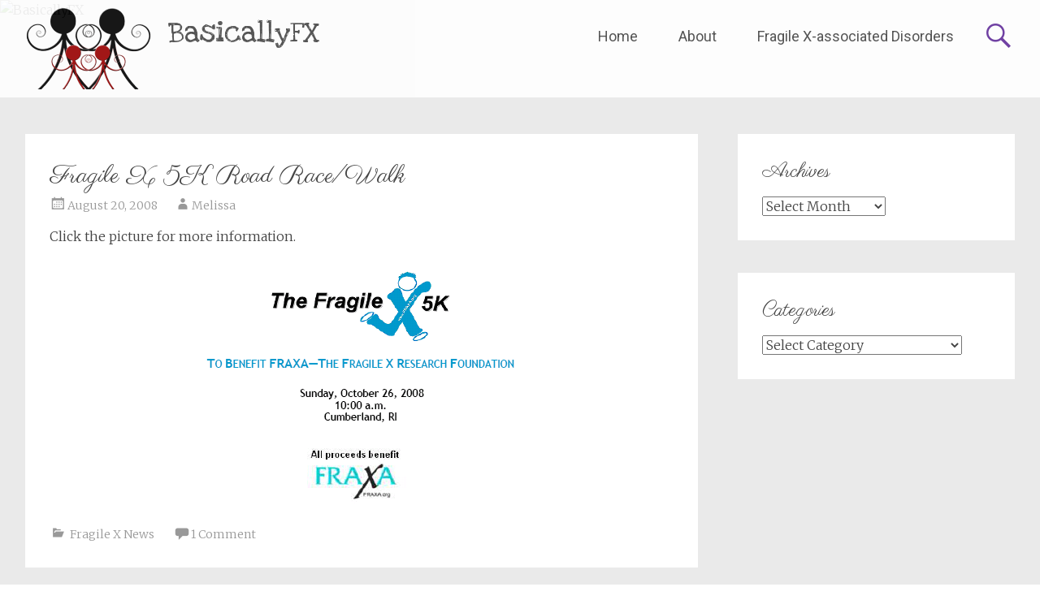

--- FILE ---
content_type: text/html; charset=UTF-8
request_url: https://www.basicallyfx.com/fragile-x-news/fragile-x-5k-road-racewalk/
body_size: 46719
content:
<!DOCTYPE html>
<html lang="en-US">
<head>
	<meta charset="UTF-8">
	<meta name="viewport" content="width=device-width, initial-scale=1">
	<link rel="profile" href="https://gmpg.org/xfn/11">
	<link rel="pingback" href="https://www.basicallyfx.com/xmlrpc.php">
	<meta name='robots' content='index, follow, max-image-preview:large, max-snippet:-1, max-video-preview:-1' />

	<!-- This site is optimized with the Yoast SEO plugin v26.6 - https://yoast.com/wordpress/plugins/seo/ -->
	<title>Fragile X 5K Road Race/Walk - BasicallyFX</title>
	<link rel="canonical" href="https://www.basicallyfx.com/fragile-x-news/fragile-x-5k-road-racewalk/" />
	<meta property="og:locale" content="en_US" />
	<meta property="og:type" content="article" />
	<meta property="og:title" content="Fragile X 5K Road Race/Walk - BasicallyFX" />
	<meta property="og:description" content="Click the picture for more information." />
	<meta property="og:url" content="https://www.basicallyfx.com/fragile-x-news/fragile-x-5k-road-racewalk/" />
	<meta property="og:site_name" content="BasicallyFX" />
	<meta property="article:published_time" content="2008-08-20T14:34:27+00:00" />
	<meta property="og:image" content="https://www.basicallyfx.com/wp-content/uploads/2008/08/5k3.bmp" />
	<meta name="author" content="Melissa" />
	<meta name="twitter:card" content="summary_large_image" />
	<meta name="twitter:label1" content="Written by" />
	<meta name="twitter:data1" content="Melissa" />
	<script type="application/ld+json" class="yoast-schema-graph">{"@context":"https://schema.org","@graph":[{"@type":"WebPage","@id":"https://www.basicallyfx.com/fragile-x-news/fragile-x-5k-road-racewalk/","url":"https://www.basicallyfx.com/fragile-x-news/fragile-x-5k-road-racewalk/","name":"Fragile X 5K Road Race/Walk - BasicallyFX","isPartOf":{"@id":"https://www.basicallyfx.com/#website"},"primaryImageOfPage":{"@id":"https://www.basicallyfx.com/fragile-x-news/fragile-x-5k-road-racewalk/#primaryimage"},"image":{"@id":"https://www.basicallyfx.com/fragile-x-news/fragile-x-5k-road-racewalk/#primaryimage"},"thumbnailUrl":"https://www.basicallyfx.com/wp-content/uploads/2008/08/5k3.bmp","datePublished":"2008-08-20T14:34:27+00:00","author":{"@id":"https://www.basicallyfx.com/#/schema/person/4e4dee697f0fa63dddd66b8fdb8a1b77"},"breadcrumb":{"@id":"https://www.basicallyfx.com/fragile-x-news/fragile-x-5k-road-racewalk/#breadcrumb"},"inLanguage":"en-US","potentialAction":[{"@type":"ReadAction","target":["https://www.basicallyfx.com/fragile-x-news/fragile-x-5k-road-racewalk/"]}]},{"@type":"ImageObject","inLanguage":"en-US","@id":"https://www.basicallyfx.com/fragile-x-news/fragile-x-5k-road-racewalk/#primaryimage","url":"https://www.basicallyfx.com/wp-content/uploads/2008/08/5k3.bmp","contentUrl":"https://www.basicallyfx.com/wp-content/uploads/2008/08/5k3.bmp"},{"@type":"BreadcrumbList","@id":"https://www.basicallyfx.com/fragile-x-news/fragile-x-5k-road-racewalk/#breadcrumb","itemListElement":[{"@type":"ListItem","position":1,"name":"Home","item":"https://www.basicallyfx.com/"},{"@type":"ListItem","position":2,"name":"Fragile X 5K Road Race/Walk"}]},{"@type":"WebSite","@id":"https://www.basicallyfx.com/#website","url":"https://www.basicallyfx.com/","name":"BasicallyFX","description":"","potentialAction":[{"@type":"SearchAction","target":{"@type":"EntryPoint","urlTemplate":"https://www.basicallyfx.com/?s={search_term_string}"},"query-input":{"@type":"PropertyValueSpecification","valueRequired":true,"valueName":"search_term_string"}}],"inLanguage":"en-US"},{"@type":"Person","@id":"https://www.basicallyfx.com/#/schema/person/4e4dee697f0fa63dddd66b8fdb8a1b77","name":"Melissa","image":{"@type":"ImageObject","inLanguage":"en-US","@id":"https://www.basicallyfx.com/#/schema/person/image/","url":"https://secure.gravatar.com/avatar/3ef97c5da058ec973de44dabbf8a57d0cbff3133206f4622cbdec63859e9317e?s=96&d=blank&r=g","contentUrl":"https://secure.gravatar.com/avatar/3ef97c5da058ec973de44dabbf8a57d0cbff3133206f4622cbdec63859e9317e?s=96&d=blank&r=g","caption":"Melissa"},"url":"https://www.basicallyfx.com/author/admin/"}]}</script>
	<!-- / Yoast SEO plugin. -->


<link rel='dns-prefetch' href='//www.googletagmanager.com' />
<link rel='dns-prefetch' href='//fonts.googleapis.com' />
<link rel="alternate" type="application/rss+xml" title="BasicallyFX &raquo; Feed" href="https://www.basicallyfx.com/feed/" />
<link rel="alternate" type="application/rss+xml" title="BasicallyFX &raquo; Comments Feed" href="https://www.basicallyfx.com/comments/feed/" />
<link rel="alternate" type="application/rss+xml" title="BasicallyFX &raquo; Fragile X 5K Road Race/Walk Comments Feed" href="https://www.basicallyfx.com/fragile-x-news/fragile-x-5k-road-racewalk/feed/" />
<link rel="alternate" title="oEmbed (JSON)" type="application/json+oembed" href="https://www.basicallyfx.com/wp-json/oembed/1.0/embed?url=https%3A%2F%2Fwww.basicallyfx.com%2Ffragile-x-news%2Ffragile-x-5k-road-racewalk%2F" />
<link rel="alternate" title="oEmbed (XML)" type="text/xml+oembed" href="https://www.basicallyfx.com/wp-json/oembed/1.0/embed?url=https%3A%2F%2Fwww.basicallyfx.com%2Ffragile-x-news%2Ffragile-x-5k-road-racewalk%2F&#038;format=xml" />
<style id='wp-img-auto-sizes-contain-inline-css' type='text/css'>
img:is([sizes=auto i],[sizes^="auto," i]){contain-intrinsic-size:3000px 1500px}
/*# sourceURL=wp-img-auto-sizes-contain-inline-css */
</style>
<style id='wp-emoji-styles-inline-css' type='text/css'>

	img.wp-smiley, img.emoji {
		display: inline !important;
		border: none !important;
		box-shadow: none !important;
		height: 1em !important;
		width: 1em !important;
		margin: 0 0.07em !important;
		vertical-align: -0.1em !important;
		background: none !important;
		padding: 0 !important;
	}
/*# sourceURL=wp-emoji-styles-inline-css */
</style>
<style id='wp-block-library-inline-css' type='text/css'>
:root{--wp-block-synced-color:#7a00df;--wp-block-synced-color--rgb:122,0,223;--wp-bound-block-color:var(--wp-block-synced-color);--wp-editor-canvas-background:#ddd;--wp-admin-theme-color:#007cba;--wp-admin-theme-color--rgb:0,124,186;--wp-admin-theme-color-darker-10:#006ba1;--wp-admin-theme-color-darker-10--rgb:0,107,160.5;--wp-admin-theme-color-darker-20:#005a87;--wp-admin-theme-color-darker-20--rgb:0,90,135;--wp-admin-border-width-focus:2px}@media (min-resolution:192dpi){:root{--wp-admin-border-width-focus:1.5px}}.wp-element-button{cursor:pointer}:root .has-very-light-gray-background-color{background-color:#eee}:root .has-very-dark-gray-background-color{background-color:#313131}:root .has-very-light-gray-color{color:#eee}:root .has-very-dark-gray-color{color:#313131}:root .has-vivid-green-cyan-to-vivid-cyan-blue-gradient-background{background:linear-gradient(135deg,#00d084,#0693e3)}:root .has-purple-crush-gradient-background{background:linear-gradient(135deg,#34e2e4,#4721fb 50%,#ab1dfe)}:root .has-hazy-dawn-gradient-background{background:linear-gradient(135deg,#faaca8,#dad0ec)}:root .has-subdued-olive-gradient-background{background:linear-gradient(135deg,#fafae1,#67a671)}:root .has-atomic-cream-gradient-background{background:linear-gradient(135deg,#fdd79a,#004a59)}:root .has-nightshade-gradient-background{background:linear-gradient(135deg,#330968,#31cdcf)}:root .has-midnight-gradient-background{background:linear-gradient(135deg,#020381,#2874fc)}:root{--wp--preset--font-size--normal:16px;--wp--preset--font-size--huge:42px}.has-regular-font-size{font-size:1em}.has-larger-font-size{font-size:2.625em}.has-normal-font-size{font-size:var(--wp--preset--font-size--normal)}.has-huge-font-size{font-size:var(--wp--preset--font-size--huge)}.has-text-align-center{text-align:center}.has-text-align-left{text-align:left}.has-text-align-right{text-align:right}.has-fit-text{white-space:nowrap!important}#end-resizable-editor-section{display:none}.aligncenter{clear:both}.items-justified-left{justify-content:flex-start}.items-justified-center{justify-content:center}.items-justified-right{justify-content:flex-end}.items-justified-space-between{justify-content:space-between}.screen-reader-text{border:0;clip-path:inset(50%);height:1px;margin:-1px;overflow:hidden;padding:0;position:absolute;width:1px;word-wrap:normal!important}.screen-reader-text:focus{background-color:#ddd;clip-path:none;color:#444;display:block;font-size:1em;height:auto;left:5px;line-height:normal;padding:15px 23px 14px;text-decoration:none;top:5px;width:auto;z-index:100000}html :where(.has-border-color){border-style:solid}html :where([style*=border-top-color]){border-top-style:solid}html :where([style*=border-right-color]){border-right-style:solid}html :where([style*=border-bottom-color]){border-bottom-style:solid}html :where([style*=border-left-color]){border-left-style:solid}html :where([style*=border-width]){border-style:solid}html :where([style*=border-top-width]){border-top-style:solid}html :where([style*=border-right-width]){border-right-style:solid}html :where([style*=border-bottom-width]){border-bottom-style:solid}html :where([style*=border-left-width]){border-left-style:solid}html :where(img[class*=wp-image-]){height:auto;max-width:100%}:where(figure){margin:0 0 1em}html :where(.is-position-sticky){--wp-admin--admin-bar--position-offset:var(--wp-admin--admin-bar--height,0px)}@media screen and (max-width:600px){html :where(.is-position-sticky){--wp-admin--admin-bar--position-offset:0px}}

/*# sourceURL=wp-block-library-inline-css */
</style><style id='global-styles-inline-css' type='text/css'>
:root{--wp--preset--aspect-ratio--square: 1;--wp--preset--aspect-ratio--4-3: 4/3;--wp--preset--aspect-ratio--3-4: 3/4;--wp--preset--aspect-ratio--3-2: 3/2;--wp--preset--aspect-ratio--2-3: 2/3;--wp--preset--aspect-ratio--16-9: 16/9;--wp--preset--aspect-ratio--9-16: 9/16;--wp--preset--color--black: #000000;--wp--preset--color--cyan-bluish-gray: #abb8c3;--wp--preset--color--white: #ffffff;--wp--preset--color--pale-pink: #f78da7;--wp--preset--color--vivid-red: #cf2e2e;--wp--preset--color--luminous-vivid-orange: #ff6900;--wp--preset--color--luminous-vivid-amber: #fcb900;--wp--preset--color--light-green-cyan: #7bdcb5;--wp--preset--color--vivid-green-cyan: #00d084;--wp--preset--color--pale-cyan-blue: #8ed1fc;--wp--preset--color--vivid-cyan-blue: #0693e3;--wp--preset--color--vivid-purple: #9b51e0;--wp--preset--gradient--vivid-cyan-blue-to-vivid-purple: linear-gradient(135deg,rgb(6,147,227) 0%,rgb(155,81,224) 100%);--wp--preset--gradient--light-green-cyan-to-vivid-green-cyan: linear-gradient(135deg,rgb(122,220,180) 0%,rgb(0,208,130) 100%);--wp--preset--gradient--luminous-vivid-amber-to-luminous-vivid-orange: linear-gradient(135deg,rgb(252,185,0) 0%,rgb(255,105,0) 100%);--wp--preset--gradient--luminous-vivid-orange-to-vivid-red: linear-gradient(135deg,rgb(255,105,0) 0%,rgb(207,46,46) 100%);--wp--preset--gradient--very-light-gray-to-cyan-bluish-gray: linear-gradient(135deg,rgb(238,238,238) 0%,rgb(169,184,195) 100%);--wp--preset--gradient--cool-to-warm-spectrum: linear-gradient(135deg,rgb(74,234,220) 0%,rgb(151,120,209) 20%,rgb(207,42,186) 40%,rgb(238,44,130) 60%,rgb(251,105,98) 80%,rgb(254,248,76) 100%);--wp--preset--gradient--blush-light-purple: linear-gradient(135deg,rgb(255,206,236) 0%,rgb(152,150,240) 100%);--wp--preset--gradient--blush-bordeaux: linear-gradient(135deg,rgb(254,205,165) 0%,rgb(254,45,45) 50%,rgb(107,0,62) 100%);--wp--preset--gradient--luminous-dusk: linear-gradient(135deg,rgb(255,203,112) 0%,rgb(199,81,192) 50%,rgb(65,88,208) 100%);--wp--preset--gradient--pale-ocean: linear-gradient(135deg,rgb(255,245,203) 0%,rgb(182,227,212) 50%,rgb(51,167,181) 100%);--wp--preset--gradient--electric-grass: linear-gradient(135deg,rgb(202,248,128) 0%,rgb(113,206,126) 100%);--wp--preset--gradient--midnight: linear-gradient(135deg,rgb(2,3,129) 0%,rgb(40,116,252) 100%);--wp--preset--font-size--small: 13px;--wp--preset--font-size--medium: 20px;--wp--preset--font-size--large: 36px;--wp--preset--font-size--x-large: 42px;--wp--preset--spacing--20: 0.44rem;--wp--preset--spacing--30: 0.67rem;--wp--preset--spacing--40: 1rem;--wp--preset--spacing--50: 1.5rem;--wp--preset--spacing--60: 2.25rem;--wp--preset--spacing--70: 3.38rem;--wp--preset--spacing--80: 5.06rem;--wp--preset--shadow--natural: 6px 6px 9px rgba(0, 0, 0, 0.2);--wp--preset--shadow--deep: 12px 12px 50px rgba(0, 0, 0, 0.4);--wp--preset--shadow--sharp: 6px 6px 0px rgba(0, 0, 0, 0.2);--wp--preset--shadow--outlined: 6px 6px 0px -3px rgb(255, 255, 255), 6px 6px rgb(0, 0, 0);--wp--preset--shadow--crisp: 6px 6px 0px rgb(0, 0, 0);}:where(.is-layout-flex){gap: 0.5em;}:where(.is-layout-grid){gap: 0.5em;}body .is-layout-flex{display: flex;}.is-layout-flex{flex-wrap: wrap;align-items: center;}.is-layout-flex > :is(*, div){margin: 0;}body .is-layout-grid{display: grid;}.is-layout-grid > :is(*, div){margin: 0;}:where(.wp-block-columns.is-layout-flex){gap: 2em;}:where(.wp-block-columns.is-layout-grid){gap: 2em;}:where(.wp-block-post-template.is-layout-flex){gap: 1.25em;}:where(.wp-block-post-template.is-layout-grid){gap: 1.25em;}.has-black-color{color: var(--wp--preset--color--black) !important;}.has-cyan-bluish-gray-color{color: var(--wp--preset--color--cyan-bluish-gray) !important;}.has-white-color{color: var(--wp--preset--color--white) !important;}.has-pale-pink-color{color: var(--wp--preset--color--pale-pink) !important;}.has-vivid-red-color{color: var(--wp--preset--color--vivid-red) !important;}.has-luminous-vivid-orange-color{color: var(--wp--preset--color--luminous-vivid-orange) !important;}.has-luminous-vivid-amber-color{color: var(--wp--preset--color--luminous-vivid-amber) !important;}.has-light-green-cyan-color{color: var(--wp--preset--color--light-green-cyan) !important;}.has-vivid-green-cyan-color{color: var(--wp--preset--color--vivid-green-cyan) !important;}.has-pale-cyan-blue-color{color: var(--wp--preset--color--pale-cyan-blue) !important;}.has-vivid-cyan-blue-color{color: var(--wp--preset--color--vivid-cyan-blue) !important;}.has-vivid-purple-color{color: var(--wp--preset--color--vivid-purple) !important;}.has-black-background-color{background-color: var(--wp--preset--color--black) !important;}.has-cyan-bluish-gray-background-color{background-color: var(--wp--preset--color--cyan-bluish-gray) !important;}.has-white-background-color{background-color: var(--wp--preset--color--white) !important;}.has-pale-pink-background-color{background-color: var(--wp--preset--color--pale-pink) !important;}.has-vivid-red-background-color{background-color: var(--wp--preset--color--vivid-red) !important;}.has-luminous-vivid-orange-background-color{background-color: var(--wp--preset--color--luminous-vivid-orange) !important;}.has-luminous-vivid-amber-background-color{background-color: var(--wp--preset--color--luminous-vivid-amber) !important;}.has-light-green-cyan-background-color{background-color: var(--wp--preset--color--light-green-cyan) !important;}.has-vivid-green-cyan-background-color{background-color: var(--wp--preset--color--vivid-green-cyan) !important;}.has-pale-cyan-blue-background-color{background-color: var(--wp--preset--color--pale-cyan-blue) !important;}.has-vivid-cyan-blue-background-color{background-color: var(--wp--preset--color--vivid-cyan-blue) !important;}.has-vivid-purple-background-color{background-color: var(--wp--preset--color--vivid-purple) !important;}.has-black-border-color{border-color: var(--wp--preset--color--black) !important;}.has-cyan-bluish-gray-border-color{border-color: var(--wp--preset--color--cyan-bluish-gray) !important;}.has-white-border-color{border-color: var(--wp--preset--color--white) !important;}.has-pale-pink-border-color{border-color: var(--wp--preset--color--pale-pink) !important;}.has-vivid-red-border-color{border-color: var(--wp--preset--color--vivid-red) !important;}.has-luminous-vivid-orange-border-color{border-color: var(--wp--preset--color--luminous-vivid-orange) !important;}.has-luminous-vivid-amber-border-color{border-color: var(--wp--preset--color--luminous-vivid-amber) !important;}.has-light-green-cyan-border-color{border-color: var(--wp--preset--color--light-green-cyan) !important;}.has-vivid-green-cyan-border-color{border-color: var(--wp--preset--color--vivid-green-cyan) !important;}.has-pale-cyan-blue-border-color{border-color: var(--wp--preset--color--pale-cyan-blue) !important;}.has-vivid-cyan-blue-border-color{border-color: var(--wp--preset--color--vivid-cyan-blue) !important;}.has-vivid-purple-border-color{border-color: var(--wp--preset--color--vivid-purple) !important;}.has-vivid-cyan-blue-to-vivid-purple-gradient-background{background: var(--wp--preset--gradient--vivid-cyan-blue-to-vivid-purple) !important;}.has-light-green-cyan-to-vivid-green-cyan-gradient-background{background: var(--wp--preset--gradient--light-green-cyan-to-vivid-green-cyan) !important;}.has-luminous-vivid-amber-to-luminous-vivid-orange-gradient-background{background: var(--wp--preset--gradient--luminous-vivid-amber-to-luminous-vivid-orange) !important;}.has-luminous-vivid-orange-to-vivid-red-gradient-background{background: var(--wp--preset--gradient--luminous-vivid-orange-to-vivid-red) !important;}.has-very-light-gray-to-cyan-bluish-gray-gradient-background{background: var(--wp--preset--gradient--very-light-gray-to-cyan-bluish-gray) !important;}.has-cool-to-warm-spectrum-gradient-background{background: var(--wp--preset--gradient--cool-to-warm-spectrum) !important;}.has-blush-light-purple-gradient-background{background: var(--wp--preset--gradient--blush-light-purple) !important;}.has-blush-bordeaux-gradient-background{background: var(--wp--preset--gradient--blush-bordeaux) !important;}.has-luminous-dusk-gradient-background{background: var(--wp--preset--gradient--luminous-dusk) !important;}.has-pale-ocean-gradient-background{background: var(--wp--preset--gradient--pale-ocean) !important;}.has-electric-grass-gradient-background{background: var(--wp--preset--gradient--electric-grass) !important;}.has-midnight-gradient-background{background: var(--wp--preset--gradient--midnight) !important;}.has-small-font-size{font-size: var(--wp--preset--font-size--small) !important;}.has-medium-font-size{font-size: var(--wp--preset--font-size--medium) !important;}.has-large-font-size{font-size: var(--wp--preset--font-size--large) !important;}.has-x-large-font-size{font-size: var(--wp--preset--font-size--x-large) !important;}
/*# sourceURL=global-styles-inline-css */
</style>

<style id='classic-theme-styles-inline-css' type='text/css'>
/*! This file is auto-generated */
.wp-block-button__link{color:#fff;background-color:#32373c;border-radius:9999px;box-shadow:none;text-decoration:none;padding:calc(.667em + 2px) calc(1.333em + 2px);font-size:1.125em}.wp-block-file__button{background:#32373c;color:#fff;text-decoration:none}
/*# sourceURL=/wp-includes/css/classic-themes.min.css */
</style>
<link rel='stylesheet' id='radiate-style-css' href='https://www.basicallyfx.com/wp-content/themes/radiate-pro/style.css?ver=bae42829c5246b66cd602eb763e7fb56' type='text/css' media='all' />
<link rel='stylesheet' id='radiate_googlefonts-css' href='//fonts.googleapis.com/css?family=Love+Ya+Like+A+Sister%7CParisienne%7CRoboto%7CMerriweather%3A400%2C300&#038;ver=bae42829c5246b66cd602eb763e7fb56' type='text/css' media='all' />
<link rel='stylesheet' id='radiate-genericons-css' href='https://www.basicallyfx.com/wp-content/themes/radiate-pro/genericons/genericons.css?ver=3.3.1' type='text/css' media='all' />
<script type="text/javascript" src="https://www.basicallyfx.com/wp-includes/js/jquery/jquery.min.js?ver=3.7.1" id="jquery-core-js"></script>
<script type="text/javascript" src="https://www.basicallyfx.com/wp-includes/js/jquery/jquery-migrate.min.js?ver=3.4.1" id="jquery-migrate-js"></script>
<script type="text/javascript" id="radiate-custom-js-js-extra">
/* <![CDATA[ */
var radiateScriptParam = {"header_type_key":"type_2","push_height_key":"1","header_resize":"1","slider_on_off_check":"","responsiveness":"0"};
//# sourceURL=radiate-custom-js-js-extra
/* ]]> */
</script>
<script type="text/javascript" src="https://www.basicallyfx.com/wp-content/themes/radiate-pro/js/custom.min.js?ver=bae42829c5246b66cd602eb763e7fb56" id="radiate-custom-js-js"></script>

<!-- Google tag (gtag.js) snippet added by Site Kit -->
<!-- Google Analytics snippet added by Site Kit -->
<script type="text/javascript" src="https://www.googletagmanager.com/gtag/js?id=G-W7K7Y0N22B" id="google_gtagjs-js" async></script>
<script type="text/javascript" id="google_gtagjs-js-after">
/* <![CDATA[ */
window.dataLayer = window.dataLayer || [];function gtag(){dataLayer.push(arguments);}
gtag("set","linker",{"domains":["www.basicallyfx.com"]});
gtag("js", new Date());
gtag("set", "developer_id.dZTNiMT", true);
gtag("config", "G-W7K7Y0N22B");
//# sourceURL=google_gtagjs-js-after
/* ]]> */
</script>
<link rel="https://api.w.org/" href="https://www.basicallyfx.com/wp-json/" /><link rel="alternate" title="JSON" type="application/json" href="https://www.basicallyfx.com/wp-json/wp/v2/posts/228" /><meta name="generator" content="Site Kit by Google 1.168.0" />	<style type="text/css"> .site-title a { font-family: Love Ya Like A Sister; } .entry-title a, .entry-title, .widget-title, #reply-title { font-family: Parisienne; } #parallax-bg { background-color: #EAEAEA; } .radiate-hdt-2 .site-title { margin: 8px 0 3px; }</style>
			<style type="text/css">
			body.custom-background {
				background: none !important;
			}

			#content {
			background-color: #EAEAEA;			}
		</style>
			<style type="text/css" id="wp-custom-css">
			/*
You can add your own CSS here.

Click the help icon above to learn more.
*/
figure.post-featured-image {
    display: none;
}
p.site-description {
    display: none !important; 
}
h1.site-title {
    margin-top: 20px !important;
}
h1.site-title a {
    font-size: 60px;
    color: #000000;
}		</style>
		</head>

<body data-rsssl=1 class="wp-singular post-template-default single single-post postid-228 single-format-standard wp-custom-logo wp-theme-radiate-pro group-blog right-sidebar radiate-hdt-2 better-responsive-menu ">
<div id="page" class="hfeed site">
		<header id="masthead" class="site-header" role="banner">
		<div class="header-wrap clearfix">
						<div class="inner-wrap"> 				<div class="site-branding">
											<div id="header-logo-image">
							<a href="https://www.basicallyfx.com/" class="custom-logo-link" rel="home"><img width="156" height="100" src="https://www.basicallyfx.com/wp-content/uploads/2017/03/Our-Family-100h.png" class="custom-logo" alt="BasicallyFX" decoding="async" srcset="https://www.basicallyfx.com/wp-content/uploads/2017/03/Our-Family-100h.png 156w, https://www.basicallyfx.com/wp-content/uploads/2017/03/Our-Family-100h-150x96.png 150w" sizes="(max-width: 156px) 100vw, 156px" /></a>						</div><!-- #header-logo-image -->
					
					<div id="header-text">
													<h3 class="site-title">
								<a href="https://www.basicallyfx.com/" title="BasicallyFX" rel="home">BasicallyFX</a>
							</h3>
											</div><!-- #header-text -->
				</div>

									<div class="header-search-icon"></div>
					<form role="search" method="get" class="search-form" action="https://www.basicallyfx.com/">
	<label>
		<span class="screen-reader-text">Search for:</span>
		<input type="search" class="search-field" placeholder="Search &hellip;" value="" name="s">
		<button class="search-icon" type="submit"><span class="genericon genericon-search"></span></button>
	</label>
	<input type="submit" class="search-submit" value="Search">
</form>

				<nav id="site-navigation" class="main-navigation" role="navigation">
					<p class="menu-toggle"></p>
					<a class="skip-link screen-reader-text" href="#content">Skip to content</a>

					<div class="menu-page-menu-container"><ul id="menu-page-menu" class="menu"><li id="menu-item-6809" class="menu-item menu-item-type-custom menu-item-object-custom menu-item-home menu-item-6809"><a href="https://www.basicallyfx.com/">Home</a></li>
<li id="menu-item-6810" class="menu-item menu-item-type-post_type menu-item-object-page menu-item-6810"><a href="https://www.basicallyfx.com/about/">About</a></li>
<li id="menu-item-8568" class="menu-item menu-item-type-post_type menu-item-object-page menu-item-8568"><a href="https://www.basicallyfx.com/fragile-x-associated-disorders/">Fragile X-associated Disorders</a></li>
</ul></div>				</nav><!-- #site-navigation -->
							</div> 		</div><!-- header-wrap -->
	</header><!-- #masthead -->

	
			<div id="parallax-bg">
										<div class="header-image-wrap">
							<img src="" class="header-image" width="1500" height="450" alt="BasicallyFX">
						</div>
						
							</div><!-- #parallax-bg -->

			
		<div id="content" class="site-content">
			<div class="inner-wrap">

<div id="primary" class="content-area">
	<main id="main" class="site-main" role="main">

		
			
<article id="post-228" class="post-228 post type-post status-publish format-standard hentry category-fragile-x-news">
	
	<header class="entry-header">
		<h1 class="entry-title">Fragile X 5K Road Race/Walk</h1>

		<div class="entry-meta">
			<span class="posted-on"><a href="https://www.basicallyfx.com/fragile-x-news/fragile-x-5k-road-racewalk/" rel="bookmark"><time class="entry-date published" datetime="2008-08-20T10:34:27-04:00">August 20, 2008</time></a></span><span class="byline"><span class="author vcard"><a class="url fn n" href="https://www.basicallyfx.com/author/admin/">Melissa</a></span></span>		</div><!-- .entry-meta -->
	</header><!-- .entry-header -->

	<div class="entry-content">
		<p><a href="https://www.basicallyfx.com/wp-content/uploads/2008/08/5k.jpg"></a><a href="https://www.basicallyfx.com/wp-content/uploads/2008/08/5k.bmp"></a><a href="https://www.basicallyfx.com/wp-content/uploads/2008/08/5k2.bmp"></a>Click the picture for more information.</p>
<p><a href="http://www.fragilex5k.org/" target="_blank"><img decoding="async" class="aligncenter size-full wp-image-234" title="5k3" src="https://www.basicallyfx.com/wp-content/uploads/2008/08/5k3.bmp" alt="" /></a></p>
			</div><!-- .entry-content -->

	<footer class="entry-meta">
									<span class="cat-links">
				<a href="https://www.basicallyfx.com/category/fragile-x-news/" rel="category tag">Fragile X News</a>			</span>
			
					
					<span class="comments-link"><a href="https://www.basicallyfx.com/fragile-x-news/fragile-x-5k-road-racewalk/#comments">1 Comment</a></span>
		
			</footer><!-- .entry-meta -->
</article><!-- #post-## -->

					<nav class="navigation post-navigation" role="navigation">
			<h3 class="screen-reader-text">Post navigation</h3>
			<div class="nav-links">

				<div class="nav-previous"><a href="https://www.basicallyfx.com/life-with-fragile-x/true-loves-first-kiss/" rel="prev"><span class="meta-nav">&larr;</span> True love&#8217;s first kiss?</a></div>
				<div class="nav-next"><a href="https://www.basicallyfx.com/life-with-fragile-x/i-would-like-to-point-out-an-addition-to-my-blogroll/" rel="next">I would like to point out an addition to my Blogroll. <span class="meta-nav">&rarr;</span></a></div>

			</div><!-- .nav-links -->
		</nav><!-- .navigation -->
		
						
<div id="comments" class="comments-area">

	
			<h3 class="comments-title">
			One thought on &ldquo;<span>Fragile X 5K Road Race/Walk</span>&rdquo;		</h3>

		
		<ul class="comment-list">
							<li class="pingback even thread-even depth-1" id="comment-1539">
				<p>Pingback:<a href="https://www.basicallyfx.com/school/delayed/" class="url" rel="ugc">Delayed. | Basically FX | Living with Fragile X Syndrome</a></p>
				</li><!-- #comment-## -->

		</ul><!-- .comment-list -->

		
	
	
		<div id="respond" class="comment-respond">
		<h3 id="reply-title" class="comment-reply-title">Leave a Reply <small><a rel="nofollow" id="cancel-comment-reply-link" href="/fragile-x-news/fragile-x-5k-road-racewalk/#respond" style="display:none;">Cancel reply</a></small></h3><form action="https://www.basicallyfx.com/wp-comments-post.php" method="post" id="commentform" class="comment-form"><p class="comment-notes"><span id="email-notes">Your email address will not be published.</span> <span class="required-field-message">Required fields are marked <span class="required">*</span></span></p><p class="comment-form-comment"><label for="comment">Comment <span class="required">*</span></label> <textarea id="comment" name="comment" cols="45" rows="8" maxlength="65525" required></textarea></p><p class="comment-form-author"><label for="author">Name</label> <input id="author" name="author" type="text" value="" size="30" maxlength="245" autocomplete="name" /></p>
<p class="comment-form-email"><label for="email">Email</label> <input id="email" name="email" type="email" value="" size="30" maxlength="100" aria-describedby="email-notes" autocomplete="email" /></p>
<p class="comment-form-url"><label for="url">Website</label> <input id="url" name="url" type="url" value="" size="30" maxlength="200" autocomplete="url" /></p>
<p class="form-submit"><input name="submit" type="submit" id="submit" class="submit" value="Post Comment" /> <input type='hidden' name='comment_post_ID' value='228' id='comment_post_ID' />
<input type='hidden' name='comment_parent' id='comment_parent' value='0' />
</p><p style="display: none;"><input type="hidden" id="akismet_comment_nonce" name="akismet_comment_nonce" value="57a7911739" /></p><p style="display: none !important;" class="akismet-fields-container" data-prefix="ak_"><label>&#916;<textarea name="ak_hp_textarea" cols="45" rows="8" maxlength="100"></textarea></label><input type="hidden" id="ak_js_1" name="ak_js" value="56"/><script>document.getElementById( "ak_js_1" ).setAttribute( "value", ( new Date() ).getTime() );</script></p></form>	</div><!-- #respond -->
	
</div><!-- #comments -->

		
	</main><!-- #main -->
</div><!-- #primary -->

<div id="secondary" class="widget-area" role="complementary">
		<aside id="archives-6" class="widget widget_archive"><h3 class="widget-title">Archives</h3>		<label class="screen-reader-text" for="archives-dropdown-6">Archives</label>
		<select id="archives-dropdown-6" name="archive-dropdown">
			
			<option value="">Select Month</option>
				<option value='https://www.basicallyfx.com/2017/05/'> May 2017 </option>
	<option value='https://www.basicallyfx.com/2017/04/'> April 2017 </option>
	<option value='https://www.basicallyfx.com/2017/03/'> March 2017 </option>
	<option value='https://www.basicallyfx.com/2014/08/'> August 2014 </option>
	<option value='https://www.basicallyfx.com/2014/07/'> July 2014 </option>
	<option value='https://www.basicallyfx.com/2014/06/'> June 2014 </option>
	<option value='https://www.basicallyfx.com/2014/05/'> May 2014 </option>
	<option value='https://www.basicallyfx.com/2014/04/'> April 2014 </option>
	<option value='https://www.basicallyfx.com/2014/03/'> March 2014 </option>
	<option value='https://www.basicallyfx.com/2014/02/'> February 2014 </option>
	<option value='https://www.basicallyfx.com/2014/01/'> January 2014 </option>
	<option value='https://www.basicallyfx.com/2013/12/'> December 2013 </option>
	<option value='https://www.basicallyfx.com/2013/11/'> November 2013 </option>
	<option value='https://www.basicallyfx.com/2013/10/'> October 2013 </option>
	<option value='https://www.basicallyfx.com/2013/09/'> September 2013 </option>
	<option value='https://www.basicallyfx.com/2013/08/'> August 2013 </option>
	<option value='https://www.basicallyfx.com/2013/07/'> July 2013 </option>
	<option value='https://www.basicallyfx.com/2013/06/'> June 2013 </option>
	<option value='https://www.basicallyfx.com/2013/05/'> May 2013 </option>
	<option value='https://www.basicallyfx.com/2013/04/'> April 2013 </option>
	<option value='https://www.basicallyfx.com/2013/03/'> March 2013 </option>
	<option value='https://www.basicallyfx.com/2013/02/'> February 2013 </option>
	<option value='https://www.basicallyfx.com/2013/01/'> January 2013 </option>
	<option value='https://www.basicallyfx.com/2012/12/'> December 2012 </option>
	<option value='https://www.basicallyfx.com/2012/11/'> November 2012 </option>
	<option value='https://www.basicallyfx.com/2012/10/'> October 2012 </option>
	<option value='https://www.basicallyfx.com/2012/09/'> September 2012 </option>
	<option value='https://www.basicallyfx.com/2012/08/'> August 2012 </option>
	<option value='https://www.basicallyfx.com/2012/07/'> July 2012 </option>
	<option value='https://www.basicallyfx.com/2012/05/'> May 2012 </option>
	<option value='https://www.basicallyfx.com/2012/04/'> April 2012 </option>
	<option value='https://www.basicallyfx.com/2012/03/'> March 2012 </option>
	<option value='https://www.basicallyfx.com/2012/02/'> February 2012 </option>
	<option value='https://www.basicallyfx.com/2012/01/'> January 2012 </option>
	<option value='https://www.basicallyfx.com/2011/12/'> December 2011 </option>
	<option value='https://www.basicallyfx.com/2011/11/'> November 2011 </option>
	<option value='https://www.basicallyfx.com/2011/10/'> October 2011 </option>
	<option value='https://www.basicallyfx.com/2011/09/'> September 2011 </option>
	<option value='https://www.basicallyfx.com/2011/07/'> July 2011 </option>
	<option value='https://www.basicallyfx.com/2011/06/'> June 2011 </option>
	<option value='https://www.basicallyfx.com/2011/05/'> May 2011 </option>
	<option value='https://www.basicallyfx.com/2011/04/'> April 2011 </option>
	<option value='https://www.basicallyfx.com/2011/03/'> March 2011 </option>
	<option value='https://www.basicallyfx.com/2011/02/'> February 2011 </option>
	<option value='https://www.basicallyfx.com/2011/01/'> January 2011 </option>
	<option value='https://www.basicallyfx.com/2010/12/'> December 2010 </option>
	<option value='https://www.basicallyfx.com/2010/11/'> November 2010 </option>
	<option value='https://www.basicallyfx.com/2010/10/'> October 2010 </option>
	<option value='https://www.basicallyfx.com/2010/09/'> September 2010 </option>
	<option value='https://www.basicallyfx.com/2010/08/'> August 2010 </option>
	<option value='https://www.basicallyfx.com/2010/07/'> July 2010 </option>
	<option value='https://www.basicallyfx.com/2010/06/'> June 2010 </option>
	<option value='https://www.basicallyfx.com/2010/05/'> May 2010 </option>
	<option value='https://www.basicallyfx.com/2010/04/'> April 2010 </option>
	<option value='https://www.basicallyfx.com/2010/03/'> March 2010 </option>
	<option value='https://www.basicallyfx.com/2010/02/'> February 2010 </option>
	<option value='https://www.basicallyfx.com/2010/01/'> January 2010 </option>
	<option value='https://www.basicallyfx.com/2009/12/'> December 2009 </option>
	<option value='https://www.basicallyfx.com/2009/11/'> November 2009 </option>
	<option value='https://www.basicallyfx.com/2009/10/'> October 2009 </option>
	<option value='https://www.basicallyfx.com/2009/09/'> September 2009 </option>
	<option value='https://www.basicallyfx.com/2009/08/'> August 2009 </option>
	<option value='https://www.basicallyfx.com/2009/07/'> July 2009 </option>
	<option value='https://www.basicallyfx.com/2009/06/'> June 2009 </option>
	<option value='https://www.basicallyfx.com/2009/05/'> May 2009 </option>
	<option value='https://www.basicallyfx.com/2009/04/'> April 2009 </option>
	<option value='https://www.basicallyfx.com/2009/03/'> March 2009 </option>
	<option value='https://www.basicallyfx.com/2009/02/'> February 2009 </option>
	<option value='https://www.basicallyfx.com/2009/01/'> January 2009 </option>
	<option value='https://www.basicallyfx.com/2008/12/'> December 2008 </option>
	<option value='https://www.basicallyfx.com/2008/11/'> November 2008 </option>
	<option value='https://www.basicallyfx.com/2008/10/'> October 2008 </option>
	<option value='https://www.basicallyfx.com/2008/09/'> September 2008 </option>
	<option value='https://www.basicallyfx.com/2008/08/'> August 2008 </option>
	<option value='https://www.basicallyfx.com/2008/07/'> July 2008 </option>
	<option value='https://www.basicallyfx.com/2008/06/'> June 2008 </option>
	<option value='https://www.basicallyfx.com/2008/05/'> May 2008 </option>
	<option value='https://www.basicallyfx.com/2008/04/'> April 2008 </option>
	<option value='https://www.basicallyfx.com/2008/03/'> March 2008 </option>
	<option value='https://www.basicallyfx.com/2008/02/'> February 2008 </option>
	<option value='https://www.basicallyfx.com/2008/01/'> January 2008 </option>
	<option value='https://www.basicallyfx.com/2007/12/'> December 2007 </option>
	<option value='https://www.basicallyfx.com/2007/11/'> November 2007 </option>
	<option value='https://www.basicallyfx.com/2007/10/'> October 2007 </option>
	<option value='https://www.basicallyfx.com/2007/09/'> September 2007 </option>
	<option value='https://www.basicallyfx.com/2007/08/'> August 2007 </option>
	<option value='https://www.basicallyfx.com/2007/07/'> July 2007 </option>
	<option value='https://www.basicallyfx.com/2007/06/'> June 2007 </option>
	<option value='https://www.basicallyfx.com/2007/05/'> May 2007 </option>
	<option value='https://www.basicallyfx.com/2007/04/'> April 2007 </option>
	<option value='https://www.basicallyfx.com/2007/03/'> March 2007 </option>
	<option value='https://www.basicallyfx.com/2007/02/'> February 2007 </option>
	<option value='https://www.basicallyfx.com/2007/01/'> January 2007 </option>
	<option value='https://www.basicallyfx.com/2006/12/'> December 2006 </option>
	<option value='https://www.basicallyfx.com/2006/11/'> November 2006 </option>
	<option value='https://www.basicallyfx.com/2006/10/'> October 2006 </option>
	<option value='https://www.basicallyfx.com/2006/09/'> September 2006 </option>
	<option value='https://www.basicallyfx.com/2006/08/'> August 2006 </option>
	<option value='https://www.basicallyfx.com/2006/07/'> July 2006 </option>
	<option value='https://www.basicallyfx.com/2006/06/'> June 2006 </option>
	<option value='https://www.basicallyfx.com/2006/05/'> May 2006 </option>

		</select>

			<script type="text/javascript">
/* <![CDATA[ */

( ( dropdownId ) => {
	const dropdown = document.getElementById( dropdownId );
	function onSelectChange() {
		setTimeout( () => {
			if ( 'escape' === dropdown.dataset.lastkey ) {
				return;
			}
			if ( dropdown.value ) {
				document.location.href = dropdown.value;
			}
		}, 250 );
	}
	function onKeyUp( event ) {
		if ( 'Escape' === event.key ) {
			dropdown.dataset.lastkey = 'escape';
		} else {
			delete dropdown.dataset.lastkey;
		}
	}
	function onClick() {
		delete dropdown.dataset.lastkey;
	}
	dropdown.addEventListener( 'keyup', onKeyUp );
	dropdown.addEventListener( 'click', onClick );
	dropdown.addEventListener( 'change', onSelectChange );
})( "archives-dropdown-6" );

//# sourceURL=WP_Widget_Archives%3A%3Awidget
/* ]]> */
</script>
</aside><aside id="categories-6" class="widget widget_categories"><h3 class="widget-title">Categories</h3><form action="https://www.basicallyfx.com" method="get"><label class="screen-reader-text" for="cat">Categories</label><select  name='cat' id='cat' class='postform'>
	<option value='-1'>Select Category</option>
	<option class="level-0" value="30">Adoption</option>
	<option class="level-0" value="7">Autism News</option>
	<option class="level-0" value="26">Boston Children&#8217;s Hospital</option>
	<option class="level-1" value="27">&nbsp;&nbsp;&nbsp;Fragile X Clinic</option>
	<option class="level-0" value="14">Depression</option>
	<option class="level-0" value="15">Fragile X Advocacy</option>
	<option class="level-0" value="10">Fragile X Conference</option>
	<option class="level-0" value="24">Fragile X Event</option>
	<option class="level-1" value="25">&nbsp;&nbsp;&nbsp;Fundraising</option>
	<option class="level-0" value="8">Fragile X Memories</option>
	<option class="level-0" value="4">Fragile X News</option>
	<option class="level-0" value="5">Life with Fragile X Syndrome</option>
	<option class="level-1" value="11">&nbsp;&nbsp;&nbsp;Adventures in medication</option>
	<option class="level-2" value="17">&nbsp;&nbsp;&nbsp;&nbsp;&nbsp;&nbsp;STX209 &#8211; Phase III Trial</option>
	<option class="level-1" value="12">&nbsp;&nbsp;&nbsp;Potty Talk</option>
	<option class="level-1" value="28">&nbsp;&nbsp;&nbsp;Sleep</option>
	<option class="level-0" value="29">MFOFC Leadership Series</option>
	<option class="level-0" value="9">Non Sequitur</option>
	<option class="level-1" value="23">&nbsp;&nbsp;&nbsp;Sneak</option>
	<option class="level-1" value="21">&nbsp;&nbsp;&nbsp;Thankful</option>
	<option class="level-1" value="22">&nbsp;&nbsp;&nbsp;The Elf on the Shelf</option>
	<option class="level-0" value="3">School</option>
	<option class="level-1" value="16">&nbsp;&nbsp;&nbsp;IEP</option>
	<option class="level-0" value="20">The Home</option>
	<option class="level-0" value="31">The RV Life</option>
</select>
</form><script type="text/javascript">
/* <![CDATA[ */

( ( dropdownId ) => {
	const dropdown = document.getElementById( dropdownId );
	function onSelectChange() {
		setTimeout( () => {
			if ( 'escape' === dropdown.dataset.lastkey ) {
				return;
			}
			if ( dropdown.value && parseInt( dropdown.value ) > 0 && dropdown instanceof HTMLSelectElement ) {
				dropdown.parentElement.submit();
			}
		}, 250 );
	}
	function onKeyUp( event ) {
		if ( 'Escape' === event.key ) {
			dropdown.dataset.lastkey = 'escape';
		} else {
			delete dropdown.dataset.lastkey;
		}
	}
	function onClick() {
		delete dropdown.dataset.lastkey;
	}
	dropdown.addEventListener( 'keyup', onKeyUp );
	dropdown.addEventListener( 'click', onClick );
	dropdown.addEventListener( 'change', onSelectChange );
})( "cat" );

//# sourceURL=WP_Widget_Categories%3A%3Awidget
/* ]]> */
</script>
</aside></div><!-- #secondary -->

</div><!-- .inner-wrap -->
</div><!-- #content -->

<footer id="colophon" class="site-footer" role="contentinfo">
	
	<div class="site-info">
				Copyright © 2006-2026 BasicallyFX - All Rights Reserved <br />
Powered by <a href="http://wordpress.org" target="_blank" title="WordPress"><span>WordPress</span></a> | Theme: Radiate Pro by <a href="https://themegrill.com" target="_blank" title="ThemeGrill" ><span>ThemeGrill</span></a>	</div><!-- .site-info -->
</footer><!-- #colophon -->
<a href="#masthead" id="scroll-up"><span class="genericon genericon-collapse"></span></a>
</div><!-- #page -->

<script type="speculationrules">
{"prefetch":[{"source":"document","where":{"and":[{"href_matches":"/*"},{"not":{"href_matches":["/wp-*.php","/wp-admin/*","/wp-content/uploads/*","/wp-content/*","/wp-content/plugins/*","/wp-content/themes/radiate-pro/*","/*\\?(.+)"]}},{"not":{"selector_matches":"a[rel~=\"nofollow\"]"}},{"not":{"selector_matches":".no-prefetch, .no-prefetch a"}}]},"eagerness":"conservative"}]}
</script>
<script type="text/javascript" src="https://www.basicallyfx.com/wp-content/themes/radiate-pro/js/navigation.min.js?ver=20120206" id="radiate-navigation-js"></script>
<script type="text/javascript" src="https://www.basicallyfx.com/wp-content/themes/radiate-pro/js/skip-link-focus-fix.min.js?ver=20130115" id="radiate-skip-link-focus-fix-js"></script>
<script type="text/javascript" src="https://www.basicallyfx.com/wp-includes/js/comment-reply.min.js?ver=bae42829c5246b66cd602eb763e7fb56" id="comment-reply-js" async="async" data-wp-strategy="async" fetchpriority="low"></script>
<script defer type="text/javascript" src="https://www.basicallyfx.com/wp-content/plugins/akismet/_inc/akismet-frontend.js?ver=1763579263" id="akismet-frontend-js"></script>
<script id="wp-emoji-settings" type="application/json">
{"baseUrl":"https://s.w.org/images/core/emoji/17.0.2/72x72/","ext":".png","svgUrl":"https://s.w.org/images/core/emoji/17.0.2/svg/","svgExt":".svg","source":{"concatemoji":"https://www.basicallyfx.com/wp-includes/js/wp-emoji-release.min.js?ver=bae42829c5246b66cd602eb763e7fb56"}}
</script>
<script type="module">
/* <![CDATA[ */
/*! This file is auto-generated */
const a=JSON.parse(document.getElementById("wp-emoji-settings").textContent),o=(window._wpemojiSettings=a,"wpEmojiSettingsSupports"),s=["flag","emoji"];function i(e){try{var t={supportTests:e,timestamp:(new Date).valueOf()};sessionStorage.setItem(o,JSON.stringify(t))}catch(e){}}function c(e,t,n){e.clearRect(0,0,e.canvas.width,e.canvas.height),e.fillText(t,0,0);t=new Uint32Array(e.getImageData(0,0,e.canvas.width,e.canvas.height).data);e.clearRect(0,0,e.canvas.width,e.canvas.height),e.fillText(n,0,0);const a=new Uint32Array(e.getImageData(0,0,e.canvas.width,e.canvas.height).data);return t.every((e,t)=>e===a[t])}function p(e,t){e.clearRect(0,0,e.canvas.width,e.canvas.height),e.fillText(t,0,0);var n=e.getImageData(16,16,1,1);for(let e=0;e<n.data.length;e++)if(0!==n.data[e])return!1;return!0}function u(e,t,n,a){switch(t){case"flag":return n(e,"\ud83c\udff3\ufe0f\u200d\u26a7\ufe0f","\ud83c\udff3\ufe0f\u200b\u26a7\ufe0f")?!1:!n(e,"\ud83c\udde8\ud83c\uddf6","\ud83c\udde8\u200b\ud83c\uddf6")&&!n(e,"\ud83c\udff4\udb40\udc67\udb40\udc62\udb40\udc65\udb40\udc6e\udb40\udc67\udb40\udc7f","\ud83c\udff4\u200b\udb40\udc67\u200b\udb40\udc62\u200b\udb40\udc65\u200b\udb40\udc6e\u200b\udb40\udc67\u200b\udb40\udc7f");case"emoji":return!a(e,"\ud83e\u1fac8")}return!1}function f(e,t,n,a){let r;const o=(r="undefined"!=typeof WorkerGlobalScope&&self instanceof WorkerGlobalScope?new OffscreenCanvas(300,150):document.createElement("canvas")).getContext("2d",{willReadFrequently:!0}),s=(o.textBaseline="top",o.font="600 32px Arial",{});return e.forEach(e=>{s[e]=t(o,e,n,a)}),s}function r(e){var t=document.createElement("script");t.src=e,t.defer=!0,document.head.appendChild(t)}a.supports={everything:!0,everythingExceptFlag:!0},new Promise(t=>{let n=function(){try{var e=JSON.parse(sessionStorage.getItem(o));if("object"==typeof e&&"number"==typeof e.timestamp&&(new Date).valueOf()<e.timestamp+604800&&"object"==typeof e.supportTests)return e.supportTests}catch(e){}return null}();if(!n){if("undefined"!=typeof Worker&&"undefined"!=typeof OffscreenCanvas&&"undefined"!=typeof URL&&URL.createObjectURL&&"undefined"!=typeof Blob)try{var e="postMessage("+f.toString()+"("+[JSON.stringify(s),u.toString(),c.toString(),p.toString()].join(",")+"));",a=new Blob([e],{type:"text/javascript"});const r=new Worker(URL.createObjectURL(a),{name:"wpTestEmojiSupports"});return void(r.onmessage=e=>{i(n=e.data),r.terminate(),t(n)})}catch(e){}i(n=f(s,u,c,p))}t(n)}).then(e=>{for(const n in e)a.supports[n]=e[n],a.supports.everything=a.supports.everything&&a.supports[n],"flag"!==n&&(a.supports.everythingExceptFlag=a.supports.everythingExceptFlag&&a.supports[n]);var t;a.supports.everythingExceptFlag=a.supports.everythingExceptFlag&&!a.supports.flag,a.supports.everything||((t=a.source||{}).concatemoji?r(t.concatemoji):t.wpemoji&&t.twemoji&&(r(t.twemoji),r(t.wpemoji)))});
//# sourceURL=https://www.basicallyfx.com/wp-includes/js/wp-emoji-loader.min.js
/* ]]> */
</script>

</body>
</html>
